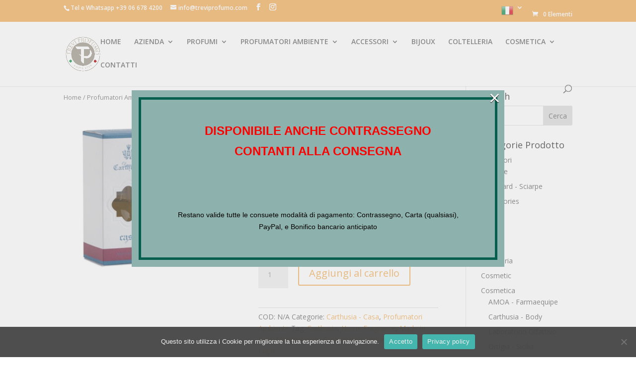

--- FILE ---
content_type: text/css
request_url: https://treviprofumo.com/wp-content/et-cache/global/et-divi-customizer-global.min.css?ver=1764942038
body_size: 117
content:
@media only screen and (max-width:980px){#logo{height:100%!important;max-height:100%!important;width:auto;max-width:100%!important;padding:5px}}.term-description{text-align:justify}p.stock.in-stock{display:none}.woocommerce div.product p.price{color:#f2af5c!important;font-weight:700}.woocommerce div.product span.price{color:#f2af5c!important}span.posted_in a{color:#f2af5c!important}.woocommerce button.button,.woocommerce button.button.alt{color:#f2af5c!important;border:2px solid #f2af5c!important}.woocommerce .woocommerce-message{background:#f2af5c}.woocommerce-message a.button.wc-forward{color:#f2af5c}.woocommerce-page a.button,.woocommerce-page a.button.alt,.woocommerce-page a.button.alt:hover,.woocommerce-page a.button:hover{color:#f2af5c!important}.woocommerce .woocommerce-error{background:#f2af5c}.woocommerce .woocommerce-info{background:#f2af5c}div#top-header{background:#f2af5c!important}.posted_in a,.tagged_as a{color:#f2af5c}#qlwapp .qlwapp-toggle,#qlwapp .qlwapp-box .qlwapp-header,#qlwapp .qlwapp-box .qlwapp-user,#qlwapp .qlwapp-box .qlwapp-user:before{background-color:#25d366}#qlwapp.qlwapp-rounded.qlwapp-button .qlwapp-toggle{border-radius:69px;width:56px;height:56px}#qlwapp.qlwapp-button .qlwapp-toggle .qlwapp-icon{margin:0 0px 0 0;font-size:36px}.mobile_menu_bar:before{color:#f2af5c!important}.et_mobile_menu{border-top:3px solid #f2af5c}@media (max-width:980px){#et-secondary-nav,#et-secondary-menu{display:contents!important;margin:auto;display:block!important}.et-cart-info span{display:none!important}#top-header .et-social-icons{display:none}}@media (max-width:767px){#et-secondary-menu .et_duplicate_social_icons{display:contents!important}}